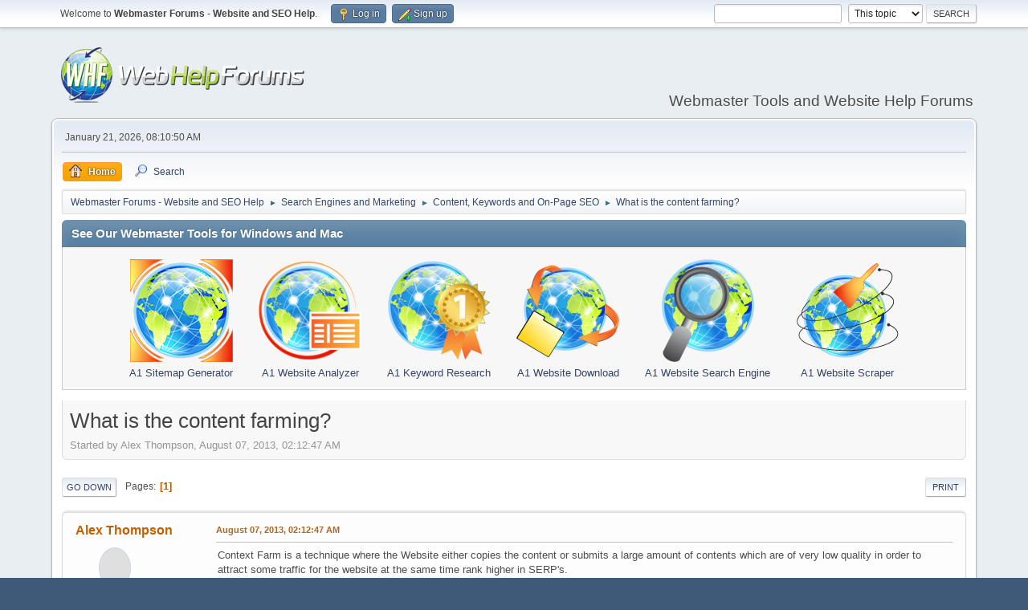

--- FILE ---
content_type: text/html; charset=UTF-8
request_url: https://webhelpforums.net/keywords-and-on-page-seo/what-is-the-content-farming/msg119622/
body_size: 9290
content:
<!DOCTYPE html>
<html lang="en-US">
<head>
	<meta charset="UTF-8">
	<link rel="stylesheet" href="https://webhelpforums.net/Themes/default/css/minified_76464e97f67acc9143e4ba7c6996919e.css?smf216_1758275468">
	<style>
	.signature img { max-width: 440px; max-height: 220px; }
	
	</style>
	<script>
		var smf_theme_url = "https://webhelpforums.net/Themes/default";
		var smf_default_theme_url = "https://webhelpforums.net/Themes/default";
		var smf_images_url = "https://webhelpforums.net/Themes/default/images";
		var smf_smileys_url = "https://webhelpforums.net/Smileys";
		var smf_smiley_sets = "default,aaron,akyhne,fugue,alienine";
		var smf_smiley_sets_default = "default";
		var smf_avatars_url = "https://webhelpforums.net/avatars";
		var smf_scripturl = "https://webhelpforums.net/index.php?PHPSESSID=2a1024ba787ba1815636c119e42b2582&amp;";
		var smf_iso_case_folding = false;
		var smf_charset = "UTF-8";
		var smf_session_id = "3bb46fdea59be95da65e46cf912a880e";
		var smf_session_var = "fde7ce0240ef";
		var smf_member_id = 0;
		var ajax_notification_text = 'Loading...';
		var help_popup_heading_text = 'A little lost? Let me explain:';
		var banned_text = 'Sorry Guest, you are banned from using this forum!';
		var smf_txt_expand = 'Expand';
		var smf_txt_shrink = 'Shrink';
		var smf_collapseAlt = 'Hide';
		var smf_expandAlt = 'Show';
		var smf_quote_expand = false;
		var allow_xhjr_credentials = false;
	</script>
	<script src="https://webhelpforums.net/Themes/default/scripts/jquery-3.6.3.min.js"></script>
	<script src="https://webhelpforums.net/Themes/default/scripts/jquery.sceditor.bbcode.min.js?smf216_1758275468"></script>
	<script src="https://webhelpforums.net/Themes/default/scripts/minified_562c9392bed4165f656276e6ae00e73e.js?smf216_1758275468"></script>
	<script src="https://webhelpforums.net/Themes/default/scripts/minified_71c10dc4108d84d36c64fef5cad75593.js?smf216_1758275468" defer></script>
	<script>
		var smf_smileys_url = 'https://webhelpforums.net/Smileys/default';
		var bbc_quote_from = 'Quote from';
		var bbc_quote = 'Quote';
		var bbc_search_on = 'on';
	var smf_you_sure ='Are you sure you want to do this?';
	</script><meta name="viewport" content="width=device-width, initial-scale=1">
<meta name="description" content="What is the content farming? " />
 <meta name="keywords" content="web,website,webmaster,help,forum,design,tools,search,engine,optimization,seo" />
<title>What is the content farming? </title>
<meta name="robots" content="noindex,nofollow" />
<link rel="canonical" href="https://webhelpforums.net/keywords-and-on-page-seo/what-is-the-content-farming/" />

	<link rel="help" href="https://webhelpforums.net/help/?PHPSESSID=2a1024ba787ba1815636c119e42b2582">
	<link rel="contents" href="https://webhelpforums.net/index.php?PHPSESSID=2a1024ba787ba1815636c119e42b2582">
	<link rel="search" href="https://webhelpforums.net/search/?PHPSESSID=2a1024ba787ba1815636c119e42b2582">
	<link rel="alternate" type="application/rss+xml" title="Webmaster Forums - Website and SEO Help - RSS" href="https://webhelpforums.net/keywords-and-on-page-seo/?action=.xml;type=rss2;PHPSESSID=2a1024ba787ba1815636c119e42b2582">
	<link rel="alternate" type="application/atom+xml" title="Webmaster Forums - Website and SEO Help - Atom" href="https://webhelpforums.net/keywords-and-on-page-seo/?action=.xml;type=atom;PHPSESSID=2a1024ba787ba1815636c119e42b2582">
	<link rel="index" href="https://webhelpforums.net/keywords-and-on-page-seo/?PHPSESSID=2a1024ba787ba1815636c119e42b2582"><style>.vv_special { display:none; }</style>
</head>
<body id="chrome" class="action_messageindex board_53">
<div id="footerfix">
	<div id="top_section">
		<div class="inner_wrap">
			<ul class="floatleft" id="top_info">
				<li class="welcome">
					Welcome to <strong>Webmaster Forums - Website and SEO Help</strong>.
				</li>
				<li class="button_login">
					<a href="https://webhelpforums.net/index.php?action=login;PHPSESSID=2a1024ba787ba1815636c119e42b2582" class="open" onclick="return reqOverlayDiv(this.href, 'Log in', 'login');">
						<span class="main_icons login"></span>
						<span class="textmenu">Log in</span>
					</a>
				</li>
				<li class="button_signup">
					<a href="https://webhelpforums.net/signup/?PHPSESSID=2a1024ba787ba1815636c119e42b2582" class="open">
						<span class="main_icons regcenter"></span>
						<span class="textmenu">Sign up</span>
					</a>
				</li>
			</ul>
			<form id="search_form" class="floatright" action="https://webhelpforums.net/search2/?PHPSESSID=2a1024ba787ba1815636c119e42b2582" method="post" accept-charset="UTF-8">
				<input type="search" name="search" value="">&nbsp;
				<select name="search_selection">
					<option value="all">Entire forum </option>
					<option value="topic" selected>This topic</option>
					<option value="board">This board</option>
				</select>
				<input type="hidden" name="sd_topic" value="4472">
				<input type="submit" name="search2" value="Search" class="button">
				<input type="hidden" name="advanced" value="0">
			</form>
		</div><!-- .inner_wrap -->
	</div><!-- #top_section -->
	<div id="header">
		<h1 class="forumtitle">
			<a id="top" href="https://webhelpforums.net/index.php?PHPSESSID=2a1024ba787ba1815636c119e42b2582"><img src="/whf-web-help-forums.png" alt="Webmaster Forums - Website and SEO Help"></a>
		</h1>
		<div id="siteslogan">Webmaster Tools and Website Help Forums</div>
	</div>
	<div id="wrapper">
		<div id="upper_section">
			<div id="inner_section">
				<div id="inner_wrap" class="hide_720">
					<div class="user">
						<time datetime="2026-01-21T13:10:50Z">January 21, 2026, 08:10:50 AM</time>
					</div>
				</div>
				<a class="mobile_user_menu">
					<span class="menu_icon"></span>
					<span class="text_menu">Main Menu</span>
				</a>
				<div id="main_menu">
					<div id="mobile_user_menu" class="popup_container">
						<div class="popup_window description">
							<div class="popup_heading">Main Menu
								<a href="javascript:void(0)" class="main_icons hide_popup"></a>
							</div>
							
					<ul class="dropmenu menu_nav">
						<li class="button_home">
							<a class="active" href="https://webhelpforums.net/index.php?PHPSESSID=2a1024ba787ba1815636c119e42b2582">
								<span class="main_icons home"></span><span class="textmenu">Home</span>
							</a>
						</li>
						<li class="button_search">
							<a href="https://webhelpforums.net/search/?PHPSESSID=2a1024ba787ba1815636c119e42b2582">
								<span class="main_icons search"></span><span class="textmenu">Search</span>
							</a>
						</li>
					</ul><!-- .menu_nav -->
						</div>
					</div>
				</div>
				<div class="navigate_section">
					<ul>
						<li>
							<a href="https://webhelpforums.net/index.php?PHPSESSID=2a1024ba787ba1815636c119e42b2582"><span>Webmaster Forums - Website and SEO Help</span></a>
						</li>
						<li>
							<span class="dividers"> &#9658; </span>
							<a href="https://webhelpforums.net/index.php?PHPSESSID=2a1024ba787ba1815636c119e42b2582#c4"><span>Search Engines and Marketing</span></a>
						</li>
						<li>
							<span class="dividers"> &#9658; </span>
							<a href="https://webhelpforums.net/keywords-and-on-page-seo/?PHPSESSID=2a1024ba787ba1815636c119e42b2582"><span>Content, Keywords and On-Page SEO</span></a>
						</li>
						<li class="last">
							<span class="dividers"> &#9658; </span>
							<a href="https://webhelpforums.net/keywords-and-on-page-seo/what-is-the-content-farming/?PHPSESSID=2a1024ba787ba1815636c119e42b2582"><span>What is the content farming? </span></a>
						</li>
					</ul>
				</div><!-- .navigate_section -->
			</div><!-- #inner_section -->
	
		</div><!-- #upper_section -->
        
		<div id="content_section">
			<div id="main_content_section">
        
<div class="cat_bar"><h3 class="catbg">See Our Webmaster Tools for Windows and Mac</h3></div>

<div style="
  margin: 0;
  padding: 5px;
  margin-bottom: 20px;
  color: #000;
  background-color: #f8f7f7;
  border: 1px solid #CCC;
  border-top: none;
  text-align: center;
">

<div style="vertical-align: top; display: inline-block; text-align: center; margin-top: 6px; margin-bottom: 6px;"><a href="http://www.microsystools.com/products/sitemap-generator/"><img src="/otherimages/sitemap-generator-icon-128.png" style="vertical-align: middle; margin-top: 4px; margin-bottom: 4px" alt="HTML, image, video and hreflang XML sitemap generator"><span style="display: block;">A1 Sitemap Generator</span></a></div>
&nbsp;&nbsp;&nbsp;&nbsp;&nbsp;&nbsp;
<div style="vertical-align: top; display: inline-block; text-align: center; margin-top: 6px; margin-bottom: 6px;"><a href="http://www.microsystools.com/products/website-analyzer/"><img src="/otherimages/website-analyzer-icon-128.png" style="vertical-align: middle; margin-top: 4px; margin-bottom: 4px" alt="website analysis spider tool for technical SEO"><span style="display: block;">A1 Website Analyzer</span></a></div>
&nbsp;&nbsp;&nbsp;&nbsp;&nbsp;&nbsp;
<div style="vertical-align: top; display: inline-block; text-align: center; margin-top: 6px; margin-bottom: 6px;"><a href="http://www.microsystools.com/products/keyword-research/"><img src="/otherimages/keyword-research-icon-128.png" style="vertical-align: middle; margin-top: 4px; margin-bottom: 4px" alt="SEO tools for managing keywords and keyword lists"><span style="display: block;">A1 Keyword Research</span></a></div>
&nbsp;&nbsp;&nbsp;&nbsp;&nbsp;&nbsp;
<div style="vertical-align: top; display: inline-block; text-align: center; margin-top: 6px; margin-bottom: 6px;"><a href="http://www.microsystools.com/products/website-download/"><img src="/otherimages/website-download-icon-128.png" style="vertical-align: middle; margin-top: 4px; margin-bottom: 4px" alt="complete website copier tool"><span style="display: block;" >A1 Website Download</span></a></div>
&nbsp;&nbsp;&nbsp;&nbsp;&nbsp;&nbsp;
<div style="vertical-align: top; display: inline-block; text-align: center; margin-top: 6px; margin-bottom: 6px;"><a href="http://www.microsystools.com/products/website-search-engine/"><img src="/otherimages/website-search-engine-icon-128.png" style="vertical-align: middle; margin-top: 4px; margin-bottom: 4px" alt="create custom website search engines"><span style="display: block;">A1 Website Search Engine</span></a></div>
&nbsp;&nbsp;&nbsp;&nbsp;&nbsp;&nbsp;
<div style="vertical-align: top; display: inline-block; text-align: center; margin-top: 6px; margin-bottom: 6px;"><a href="http://www.microsystools.com/products/website-scraper/"><img src="/otherimages/website-scraper-icon-128.png" style="vertical-align: middle; margin-top: 4px; margin-bottom: 4px" alt="scrape data into CSV, SQL and databases"><span style="display: block;">A1 Website Scraper</span></a></div>

</div>

		<div id="display_head" class="information">
			<h2 class="display_title">
				<span id="top_subject">What is the content farming? </span>
			</h2>
			<p>Started by Alex Thompson, August 07, 2013, 02:12:47 AM</p>
			<span class="nextlinks floatright"></span>
		</div><!-- #display_head -->
		
		<div class="pagesection top">
			
		<div class="buttonlist floatright">
			
				<a class="button button_strip_print" href="https://webhelpforums.net/keywords-and-on-page-seo/what-is-the-content-farming/?action=printpage;PHPSESSID=2a1024ba787ba1815636c119e42b2582"  rel="nofollow">Print</a>
		</div>
			 
			<div class="pagelinks floatleft">
				<a href="#bot" class="button">Go Down</a>
				<span class="pages">Pages</span><span class="current_page">1</span> 
			</div>
		<div class="mobile_buttons floatright">
			<a class="button mobile_act">User actions</a>
			
		</div>
		</div>
		<div id="forumposts">
			<form action="https://webhelpforums.net/keywords-and-on-page-seo/what-is-the-content-farming/?action=quickmod2;PHPSESSID=2a1024ba787ba1815636c119e42b2582" method="post" accept-charset="UTF-8" name="quickModForm" id="quickModForm" onsubmit="return oQuickModify.bInEditMode ? oQuickModify.modifySave('3bb46fdea59be95da65e46cf912a880e', 'fde7ce0240ef') : false">
				<div class="windowbg" id="msg23222">
					
					<div class="post_wrapper">
						<div class="poster">
							<h4>
								<a href="https://webhelpforums.net/profile/?u=30986;PHPSESSID=2a1024ba787ba1815636c119e42b2582" title="View the profile of Alex Thompson">Alex Thompson</a>
							</h4>
							<ul class="user_info">
								<li class="avatar">
									<a href="https://webhelpforums.net/profile/?u=30986;PHPSESSID=2a1024ba787ba1815636c119e42b2582"><img class="avatar" src="https://webhelpforums.net/avatars/default.png" alt=""></a>
								</li>
								<li class="icons"><img src="https://webhelpforums.net/Themes/default/images/membericons/icon.png" alt="*"><img src="https://webhelpforums.net/Themes/default/images/membericons/icon.png" alt="*"><img src="https://webhelpforums.net/Themes/default/images/membericons/icon.png" alt="*"><img src="https://webhelpforums.net/Themes/default/images/membericons/icon.png" alt="*"><img src="https://webhelpforums.net/Themes/default/images/membericons/icon.png" alt="*"></li>
								<li class="postgroup">Hero Member</li>
								<li class="postcount">Posts: 740</li>
								<li class="profile">
									<ol class="profile_icons">
										<li><a href="http://www.incion.com" title="Professional Web Design and Web Development" target="_blank" rel="noopener"><span class="main_icons www centericon" title="Professional Web Design and Web Development"></span></a></li>
									</ol>
								</li><!-- .profile -->
								<li class="poster_ip">Logged</li>
							</ul>
						</div><!-- .poster -->
						<div class="postarea">
							<div class="keyinfo">
								<div id="subject_23222" class="subject_title subject_hidden">
									<a href="https://webhelpforums.net/index.php?msg=23222;PHPSESSID=2a1024ba787ba1815636c119e42b2582" rel="nofollow">What is the content farming? </a>
								</div>
								
								<div class="postinfo">
									<span class="messageicon"  style="position: absolute; z-index: -1;">
										<img src="https://webhelpforums.net/Themes/default/images/post/xx.png" alt="">
									</span>
									<a href="https://webhelpforums.net/index.php?msg=23222;PHPSESSID=2a1024ba787ba1815636c119e42b2582" rel="nofollow" title="What is the content farming? " class="smalltext">August 07, 2013, 02:12:47 AM</a>
									<span class="spacer"></span>
									<span class="smalltext modified floatright" id="modified_23222">
									</span>
								</div>
								<div id="msg_23222_quick_mod"></div>
							</div><!-- .keyinfo -->
							<div class="post">
								<div class="inner" data-msgid="23222" id="msg_23222">
									Context Farm is a technique where the Website either copies the content or submits a large amount of contents which are of very low quality in order to attract some traffic for the website at the same time rank higher in SERP&#039;s. <br /><br />
								</div>
							</div><!-- .post -->
							<div class="under_message">
							</div><!-- .under_message -->
						</div><!-- .postarea -->
						<div class="moderatorbar">
							<div class="signature" id="msg_23222_signature">
								<a href="http://www.incion.com" class="bbc_link" target="_blank" rel="noopener">orange county website design</a> | <a href="http://www.incion.com" class="bbc_link" target="_blank" rel="noopener">web designing company</a>
							</div>
						</div><!-- .moderatorbar -->
					</div><!-- .post_wrapper -->
				</div><!-- $message[css_class] -->
				<hr class="post_separator">
				<div class="windowbg" id="msg108019">
					
					
					<div class="post_wrapper">
						<div class="poster">
							<h4>
								<a href="https://webhelpforums.net/profile/?u=53445;PHPSESSID=2a1024ba787ba1815636c119e42b2582" title="View the profile of sinelogixtech">sinelogixtech</a>
							</h4>
							<ul class="user_info">
								<li class="avatar">
									<a href="https://webhelpforums.net/profile/?u=53445;PHPSESSID=2a1024ba787ba1815636c119e42b2582"><img class="avatar" src="https://webhelpforums.net/avatars/default.png" alt=""></a>
								</li>
								<li class="icons"><img src="https://webhelpforums.net/Themes/default/images/membericons/icon.png" alt="*"><img src="https://webhelpforums.net/Themes/default/images/membericons/icon.png" alt="*"><img src="https://webhelpforums.net/Themes/default/images/membericons/icon.png" alt="*"><img src="https://webhelpforums.net/Themes/default/images/membericons/icon.png" alt="*"><img src="https://webhelpforums.net/Themes/default/images/membericons/icon.png" alt="*"></li>
								<li class="postgroup">Hero Member</li>
								<li class="postcount">Posts: 1,808</li>
								<li class="profile">
									<ol class="profile_icons">
										<li><a href="http://www.sinelogix.com/" title="" target="_blank" rel="noopener"><span class="main_icons www centericon" title=""></span></a></li>
									</ol>
								</li><!-- .profile -->
								<li class="poster_ip">Logged</li>
							</ul>
						</div><!-- .poster -->
						<div class="postarea">
							<div class="keyinfo">
								<div id="subject_108019" class="subject_title subject_hidden">
									<a href="https://webhelpforums.net/index.php?msg=108019;PHPSESSID=2a1024ba787ba1815636c119e42b2582" rel="nofollow">Re: What is the content farming? </a>
								</div>
								<span class="page_number floatright">#1</span>
								<div class="postinfo">
									<span class="messageicon"  style="position: absolute; z-index: -1;">
										<img src="https://webhelpforums.net/Themes/default/images/post/xx.png" alt="">
									</span>
									<a href="https://webhelpforums.net/index.php?msg=108019;PHPSESSID=2a1024ba787ba1815636c119e42b2582" rel="nofollow" title="Reply #1 - Re: What is the content farming? " class="smalltext">September 23, 2020, 02:19:22 AM</a>
									<span class="spacer"></span>
									<span class="smalltext modified floatright" id="modified_108019">
									</span>
								</div>
								<div id="msg_108019_quick_mod"></div>
							</div><!-- .keyinfo -->
							<div class="post">
								<div class="inner" data-msgid="108019" id="msg_108019">
									Hi Friend,<br />In the context of the internet, a content farm is a company that employs large numbers of freelance writers to generate large amounts of textual content which is specifically designed to satisfy algorithms for maximal retrieval by automated search engines which is known as SEO.
								</div>
							</div><!-- .post -->
							<div class="under_message">
							</div><!-- .under_message -->
						</div><!-- .postarea -->
						<div class="moderatorbar">
							<div class="signature" id="msg_108019_signature">
								<a href="http://www.sinelogix.com/" class="bbc_link" target="_blank" rel="noopener">&nbsp;Website developer india </a> | <a href="https://www.sinelogix.com/services/ecommerce-website-development.html" class="bbc_link" target="_blank" rel="noopener"> Ecommerce service provider in bangalore</a>
							</div>
						</div><!-- .moderatorbar -->
					</div><!-- .post_wrapper -->
				</div><!-- $message[css_class] -->
				<hr class="post_separator">
				<div class="windowbg" id="msg108463">
					
					
					<div class="post_wrapper">
						<div class="poster">
							<h4>
								<a href="https://webhelpforums.net/profile/?u=58831;PHPSESSID=2a1024ba787ba1815636c119e42b2582" title="View the profile of vincentastle">vincentastle</a>
							</h4>
							<ul class="user_info">
								<li class="title">Cartloot</li>
								<li class="avatar">
									<a href="https://webhelpforums.net/profile/?u=58831;PHPSESSID=2a1024ba787ba1815636c119e42b2582"><img class="avatar" src="https://webhelpforums.net/avatars/default.png" alt=""></a>
								</li>
								<li class="icons"><img src="https://webhelpforums.net/Themes/default/images/membericons/icon.png" alt="*"></li>
								<li class="postgroup">Newbie</li>
								<li class="postcount">Posts: 11</li>
								<li class="profile">
									<ol class="profile_icons">
										<li><a href="https://cartloot.com" title="Cartloot" target="_blank" rel="noopener"><span class="main_icons www centericon" title="Cartloot"></span></a></li>
									</ol>
								</li><!-- .profile -->
								<li class="poster_ip">Logged</li>
							</ul>
						</div><!-- .poster -->
						<div class="postarea">
							<div class="keyinfo">
								<div id="subject_108463" class="subject_title subject_hidden">
									<a href="https://webhelpforums.net/index.php?msg=108463;PHPSESSID=2a1024ba787ba1815636c119e42b2582" rel="nofollow">Re: What is the content farming? </a>
								</div>
								<span class="page_number floatright">#2</span>
								<div class="postinfo">
									<span class="messageicon"  style="position: absolute; z-index: -1;">
										<img src="https://webhelpforums.net/Themes/default/images/post/xx.png" alt="">
									</span>
									<a href="https://webhelpforums.net/index.php?msg=108463;PHPSESSID=2a1024ba787ba1815636c119e42b2582" rel="nofollow" title="Reply #2 - Re: What is the content farming? " class="smalltext">October 27, 2020, 01:18:52 AM</a>
									<span class="spacer"></span>
									<span class="smalltext modified floatright" id="modified_108463">
									</span>
								</div>
								<div id="msg_108463_quick_mod"></div>
							</div><!-- .keyinfo -->
							<div class="post">
								<div class="inner" data-msgid="108463" id="msg_108463">
									Also called a content mill, a content farm is a website that pushes out hundreds, if not thousands, of articles and stories each day.
								</div>
							</div><!-- .post -->
							<div class="under_message">
							</div><!-- .under_message -->
						</div><!-- .postarea -->
						<div class="moderatorbar">
							<div class="signature" id="msg_108463_signature">
								<a href="https://www.cartloot.com/diwali" class="bbc_link" target="_blank" rel="noopener">Indian Spices for Diwali</a>
							</div>
						</div><!-- .moderatorbar -->
					</div><!-- .post_wrapper -->
				</div><!-- $message[css_class] -->
				<hr class="post_separator">
				<div class="windowbg" id="msg108518">
					
					
					<div class="post_wrapper">
						<div class="poster">
							<h4>
								<a href="https://webhelpforums.net/profile/?u=59006;PHPSESSID=2a1024ba787ba1815636c119e42b2582" title="View the profile of brisbanecashcar">brisbanecashcar</a>
							</h4>
							<ul class="user_info">
								<li class="avatar">
									<a href="https://webhelpforums.net/profile/?u=59006;PHPSESSID=2a1024ba787ba1815636c119e42b2582"><img class="avatar" src="https://webhelpforums.net/avatars/default.png" alt=""></a>
								</li>
								<li class="icons"><img src="https://webhelpforums.net/Themes/default/images/membericons/icon.png" alt="*"></li>
								<li class="postgroup">Newbie</li>
								<li class="postcount">Posts: 24</li>
								<li class="profile">
									<ol class="profile_icons">
										<li><a href="https://www.brisbanecashforcar.com.au/" title="Brisbane Cash 4 Car" target="_blank" rel="noopener"><span class="main_icons www centericon" title="Brisbane Cash 4 Car"></span></a></li>
									</ol>
								</li><!-- .profile -->
								<li class="poster_ip">Logged</li>
							</ul>
						</div><!-- .poster -->
						<div class="postarea">
							<div class="keyinfo">
								<div id="subject_108518" class="subject_title subject_hidden">
									<a href="https://webhelpforums.net/index.php?msg=108518;PHPSESSID=2a1024ba787ba1815636c119e42b2582" rel="nofollow">Re: What is the content farming? </a>
								</div>
								<span class="page_number floatright">#3</span>
								<div class="postinfo">
									<span class="messageicon"  style="position: absolute; z-index: -1;">
										<img src="https://webhelpforums.net/Themes/default/images/post/xx.png" alt="">
									</span>
									<a href="https://webhelpforums.net/index.php?msg=108518;PHPSESSID=2a1024ba787ba1815636c119e42b2582" rel="nofollow" title="Reply #3 - Re: What is the content farming? " class="smalltext">October 29, 2020, 08:45:46 AM</a>
									<span class="spacer"></span>
									<span class="smalltext modified floatright" id="modified_108518">
									</span>
								</div>
								<div id="msg_108518_quick_mod"></div>
							</div><!-- .keyinfo -->
							<div class="post">
								<div class="inner" data-msgid="108518" id="msg_108518">
									he term content farming designates a business model on the Internet, whereby content is produced in very high quantity and monetized through online.
								</div>
							</div><!-- .post -->
							<div class="under_message">
							</div><!-- .under_message -->
						</div><!-- .postarea -->
						<div class="moderatorbar">
						</div><!-- .moderatorbar -->
					</div><!-- .post_wrapper -->
				</div><!-- $message[css_class] -->
				<hr class="post_separator">
				<div class="windowbg" id="msg112468">
					
					
					<div class="post_wrapper">
						<div class="poster">
							<h4>
								<a href="https://webhelpforums.net/profile/?u=58192;PHPSESSID=2a1024ba787ba1815636c119e42b2582" title="View the profile of makoo">makoo</a>
							</h4>
							<ul class="user_info">
								<li class="avatar">
									<a href="https://webhelpforums.net/profile/?u=58192;PHPSESSID=2a1024ba787ba1815636c119e42b2582"><img class="avatar" src="https://webhelpforums.net/avatars/default.png" alt=""></a>
								</li>
								<li class="icons"><img src="https://webhelpforums.net/Themes/default/images/membericons/icon.png" alt="*"><img src="https://webhelpforums.net/Themes/default/images/membericons/icon.png" alt="*"><img src="https://webhelpforums.net/Themes/default/images/membericons/icon.png" alt="*"></li>
								<li class="postgroup">Full Member</li>
								<li class="postcount">Posts: 221</li>
								<li class="profile">
									<ol class="profile_icons">
										<li><a href="https://www.makoo.com/en/property-for-sale-in-spain" title="Property for sale in Spain" target="_blank" rel="noopener"><span class="main_icons www centericon" title="Property for sale in Spain"></span></a></li>
									</ol>
								</li><!-- .profile -->
								<li class="poster_ip">Logged</li>
							</ul>
						</div><!-- .poster -->
						<div class="postarea">
							<div class="keyinfo">
								<div id="subject_112468" class="subject_title subject_hidden">
									<a href="https://webhelpforums.net/index.php?msg=112468;PHPSESSID=2a1024ba787ba1815636c119e42b2582" rel="nofollow">Re: What is the content farming? </a>
								</div>
								<span class="page_number floatright">#4</span>
								<div class="postinfo">
									<span class="messageicon"  style="position: absolute; z-index: -1;">
										<img src="https://webhelpforums.net/Themes/default/images/post/xx.png" alt="">
									</span>
									<a href="https://webhelpforums.net/index.php?msg=112468;PHPSESSID=2a1024ba787ba1815636c119e42b2582" rel="nofollow" title="Reply #4 - Re: What is the content farming? " class="smalltext">August 13, 2021, 12:22:33 AM</a>
									<span class="spacer"></span>
									<span class="smalltext modified floatright" id="modified_112468">
									</span>
								</div>
								<div id="msg_112468_quick_mod"></div>
							</div><!-- .keyinfo -->
							<div class="post">
								<div class="inner" data-msgid="112468" id="msg_112468">
									A content farm is a business that hires a large number of freelance writers to create enormous amounts of textual online material that is specially tailored to satisfy algorithms for maximum retrieval by automated search engines, often known as SEO.<br />Property for sale in Spain | Villas for sale in Spain | Houses for sale in Spain
								</div>
							</div><!-- .post -->
							<div class="under_message">
							</div><!-- .under_message -->
						</div><!-- .postarea -->
						<div class="moderatorbar">
							<div class="signature" id="msg_112468_signature">
								<a href="https://www.makoo.com/en/property-for-sale-in-spain" class="bbc_link" target="_blank" rel="noopener">Property for sale in Spain</a> | <a href="https://www.makoo.com/en/property-for-sale-in-spain" class="bbc_link" target="_blank" rel="noopener">Property in Spain</a>
							</div>
						</div><!-- .moderatorbar -->
					</div><!-- .post_wrapper -->
				</div><!-- $message[css_class] -->
				<hr class="post_separator">
				<div class="windowbg" id="msg112498">
					
					
					<div class="post_wrapper">
						<div class="poster">
							<h4>
								<a href="https://webhelpforums.net/profile/?u=59454;PHPSESSID=2a1024ba787ba1815636c119e42b2582" title="View the profile of avanti">avanti</a>
							</h4>
							<ul class="user_info">
								<li class="avatar">
									<a href="https://webhelpforums.net/profile/?u=59454;PHPSESSID=2a1024ba787ba1815636c119e42b2582"><img class="avatar" src="https://webhelpforums.net/avatars/default.png" alt=""></a>
								</li>
								<li class="icons"><img src="https://webhelpforums.net/Themes/default/images/membericons/icon.png" alt="*"><img src="https://webhelpforums.net/Themes/default/images/membericons/icon.png" alt="*"><img src="https://webhelpforums.net/Themes/default/images/membericons/icon.png" alt="*"></li>
								<li class="postgroup">Full Member</li>
								<li class="postcount">Posts: 155</li>
								<li class="profile">
									<ol class="profile_icons">
										<li><a href="http://www.starwaypacker.com" title="" target="_blank" rel="noopener"><span class="main_icons www centericon" title=""></span></a></li>
									</ol>
								</li><!-- .profile -->
								<li class="poster_ip">Logged</li>
							</ul>
						</div><!-- .poster -->
						<div class="postarea">
							<div class="keyinfo">
								<div id="subject_112498" class="subject_title subject_hidden">
									<a href="https://webhelpforums.net/index.php?msg=112498;PHPSESSID=2a1024ba787ba1815636c119e42b2582" rel="nofollow">Re: What is the content farming? </a>
								</div>
								<span class="page_number floatright">#5</span>
								<div class="postinfo">
									<span class="messageicon"  style="position: absolute; z-index: -1;">
										<img src="https://webhelpforums.net/Themes/default/images/post/xx.png" alt="">
									</span>
									<a href="https://webhelpforums.net/index.php?msg=112498;PHPSESSID=2a1024ba787ba1815636c119e42b2582" rel="nofollow" title="Reply #5 - Re: What is the content farming? " class="smalltext">August 16, 2021, 05:24:34 AM</a>
									<span class="spacer"></span>
									<span class="smalltext modified floatright" id="modified_112498">
									</span>
								</div>
								<div id="msg_112498_quick_mod"></div>
							</div><!-- .keyinfo -->
							<div class="post">
								<div class="inner" data-msgid="112498" id="msg_112498">
									A content farm (or content mill) is a website that provides limited pay to large numbers of writers to generate a wide range of (user-generated) content which is often specifically designed to maximize page views in order to generate advertising revenue.
								</div>
							</div><!-- .post -->
							<div class="under_message">
							</div><!-- .under_message -->
						</div><!-- .postarea -->
						<div class="moderatorbar">
							<div class="signature" id="msg_112498_signature">
								<a href="http://www.starwaypacker.com/packers-and-movers-in-bhiwani/" class="bbc_link" target="_blank" rel="noopener">Packers and movers in bhiwani</a> <br />|<a href="http://www.starwaypacker.com/packers-and-movers-in-sirsa/" class="bbc_link" target="_blank" rel="noopener">Packers and Movers in Sirsa</a>
							</div>
						</div><!-- .moderatorbar -->
					</div><!-- .post_wrapper -->
				</div><!-- $message[css_class] -->
				<hr class="post_separator">
				<div class="windowbg" id="msg112520">
					
					
					<div class="post_wrapper">
						<div class="poster">
							<h4>
								<a href="https://webhelpforums.net/profile/?u=59982;PHPSESSID=2a1024ba787ba1815636c119e42b2582" title="View the profile of Melissahill">Melissahill</a>
							</h4>
							<ul class="user_info">
								<li class="title">Business News | Sports News</li>
								<li class="avatar">
									<a href="https://webhelpforums.net/profile/?u=59982;PHPSESSID=2a1024ba787ba1815636c119e42b2582"><img class="avatar" src="https://theathenianholdinggroup.com/wp-content/uploads/2021/03/Logo-svg-transparent-2.svg" alt=""></a>
								</li>
								<li class="icons"><img src="https://webhelpforums.net/Themes/default/images/membericons/icon.png" alt="*"><img src="https://webhelpforums.net/Themes/default/images/membericons/icon.png" alt="*"></li>
								<li class="postgroup">Jr. Member</li>
								<li class="postcount">Posts: 67</li>
								<li class="profile">
									<ol class="profile_icons">
										<li><a href="https://theathenianholdinggroup.com/" title="The Athenian Holding Group" target="_blank" rel="noopener"><span class="main_icons www centericon" title="The Athenian Holding Group"></span></a></li>
									</ol>
								</li><!-- .profile -->
								<li class="poster_ip">Logged</li>
							</ul>
						</div><!-- .poster -->
						<div class="postarea">
							<div class="keyinfo">
								<div id="subject_112520" class="subject_title subject_hidden">
									<a href="https://webhelpforums.net/index.php?msg=112520;PHPSESSID=2a1024ba787ba1815636c119e42b2582" rel="nofollow">What is the content farming? </a>
								</div>
								<span class="page_number floatright">#6</span>
								<div class="postinfo">
									<span class="messageicon"  style="position: absolute; z-index: -1;">
										<img src="https://webhelpforums.net/Themes/default/images/post/xx.png" alt="">
									</span>
									<a href="https://webhelpforums.net/index.php?msg=112520;PHPSESSID=2a1024ba787ba1815636c119e42b2582" rel="nofollow" title="Reply #6 - What is the content farming? " class="smalltext">August 17, 2021, 12:42:29 AM</a>
									<span class="spacer"></span>
									<span class="smalltext modified floatright" id="modified_112520">
									</span>
								</div>
								<div id="msg_112520_quick_mod"></div>
							</div><!-- .keyinfo -->
							<div class="post">
								<div class="inner" data-msgid="112520" id="msg_112520">
									A content farm (or content mill) is a website that provides limited pay to large numbers of writers to generate a wide range of (user-generated) content which is often specifically designed to maximize page views in order to generate advertising revenue.
								</div>
							</div><!-- .post -->
							<div class="under_message">
							</div><!-- .under_message -->
						</div><!-- .postarea -->
						<div class="moderatorbar">
							<div class="signature" id="msg_112520_signature">
								<a href="https://theathenianholdinggroup.com/" class="bbc_link" target="_blank" rel="noopener">#business_news</a> |<a href="https://theathenianholdinggroup.com/category/blog/" class="bbc_link" target="_blank" rel="noopener"> #new_york_magazine </a>
							</div>
						</div><!-- .moderatorbar -->
					</div><!-- .post_wrapper -->
				</div><!-- $message[css_class] -->
				<hr class="post_separator">
				<div class="windowbg" id="msg113739">
					
					
					<div class="post_wrapper">
						<div class="poster">
							<h4>
								<a href="https://webhelpforums.net/profile/?u=60304;PHPSESSID=2a1024ba787ba1815636c119e42b2582" title="View the profile of Citywebpuneind">Citywebpuneind</a>
							</h4>
							<ul class="user_info">
								<li class="title">web development pune</li>
								<li class="avatar">
									<a href="https://webhelpforums.net/profile/?u=60304;PHPSESSID=2a1024ba787ba1815636c119e42b2582"><img class="avatar" src="https://webhelpforums.net/avatars/default.png" alt=""></a>
								</li>
								<li class="icons"><img src="https://webhelpforums.net/Themes/default/images/membericons/icon.png" alt="*"><img src="https://webhelpforums.net/Themes/default/images/membericons/icon.png" alt="*"><img src="https://webhelpforums.net/Themes/default/images/membericons/icon.png" alt="*"></li>
								<li class="postgroup">Full Member</li>
								<li class="postcount">Posts: 156</li>
								<li class="blurb">Cityweb Web Development Company Pune</li>
								<li class="profile">
									<ol class="profile_icons">
										<li><a href="https://www.cityweb.in/web-development-company-pune.html" title="Best Web development Company in Pune" target="_blank" rel="noopener"><span class="main_icons www centericon" title="Best Web development Company in Pune"></span></a></li>
									</ol>
								</li><!-- .profile -->
								<li class="poster_ip">Logged</li>
							</ul>
						</div><!-- .poster -->
						<div class="postarea">
							<div class="keyinfo">
								<div id="subject_113739" class="subject_title subject_hidden">
									<a href="https://webhelpforums.net/index.php?msg=113739;PHPSESSID=2a1024ba787ba1815636c119e42b2582" rel="nofollow">Re: What is the content farming? </a>
								</div>
								<span class="page_number floatright">#7</span>
								<div class="postinfo">
									<span class="messageicon"  style="position: absolute; z-index: -1;">
										<img src="https://webhelpforums.net/Themes/default/images/post/xx.png" alt="">
									</span>
									<a href="https://webhelpforums.net/index.php?msg=113739;PHPSESSID=2a1024ba787ba1815636c119e42b2582" rel="nofollow" title="Reply #7 - Re: What is the content farming? " class="smalltext">November 24, 2021, 05:46:34 AM</a>
									<span class="spacer"></span>
									<span class="smalltext modified floatright" id="modified_113739">
									</span>
								</div>
								<div id="msg_113739_quick_mod"></div>
							</div><!-- .keyinfo -->
							<div class="post">
								<div class="inner" data-msgid="113739" id="msg_113739">
									A content farm is a organisation that employs massive numbers of freelance writers to generate a huge amount of textual web content that is especially designed to fulfil algorithms for maximal retrieval with the aid of computerized engines like google which is called search engine optimization
								</div>
							</div><!-- .post -->
							<div class="under_message">
							</div><!-- .under_message -->
						</div><!-- .postarea -->
						<div class="moderatorbar">
							<div class="signature" id="msg_113739_signature">
								<a href="https://www.cityweb.in/search-engine-optimization-company-pune.html" class="bbc_link" target="_blank" rel="noopener">SEO Company Pune</a>
							</div>
						</div><!-- .moderatorbar -->
					</div><!-- .post_wrapper -->
				</div><!-- $message[css_class] -->
				<hr class="post_separator">
				<div class="windowbg" id="msg115930">
					
					
					<div class="post_wrapper">
						<div class="poster">
							<h4>
								<a href="https://webhelpforums.net/profile/?u=59749;PHPSESSID=2a1024ba787ba1815636c119e42b2582" title="View the profile of radhamadhavmarble">radhamadhavmarble</a>
							</h4>
							<ul class="user_info">
								<li class="avatar">
									<a href="https://webhelpforums.net/profile/?u=59749;PHPSESSID=2a1024ba787ba1815636c119e42b2582"><img class="avatar" src="https://webhelpforums.net/avatars/default.png" alt=""></a>
								</li>
								<li class="icons"><img src="https://webhelpforums.net/Themes/default/images/membericons/icon.png" alt="*"><img src="https://webhelpforums.net/Themes/default/images/membericons/icon.png" alt="*"></li>
								<li class="postgroup">Jr. Member</li>
								<li class="postcount">Posts: 51</li>
								<li class="profile">
									<ol class="profile_icons">
										<li><a href="https://radhamadhavmarble.com/" title="Radha Madhav Marble" target="_blank" rel="noopener"><span class="main_icons www centericon" title="Radha Madhav Marble"></span></a></li>
									</ol>
								</li><!-- .profile -->
								<li class="poster_ip">Logged</li>
							</ul>
						</div><!-- .poster -->
						<div class="postarea">
							<div class="keyinfo">
								<div id="subject_115930" class="subject_title subject_hidden">
									<a href="https://webhelpforums.net/index.php?msg=115930;PHPSESSID=2a1024ba787ba1815636c119e42b2582" rel="nofollow">Re: What is the content farming? </a>
								</div>
								<span class="page_number floatright">#8</span>
								<div class="postinfo">
									<span class="messageicon"  style="position: absolute; z-index: -1;">
										<img src="https://webhelpforums.net/Themes/default/images/post/xx.png" alt="">
									</span>
									<a href="https://webhelpforums.net/index.php?msg=115930;PHPSESSID=2a1024ba787ba1815636c119e42b2582" rel="nofollow" title="Reply #8 - Re: What is the content farming? " class="smalltext">May 09, 2022, 11:17:29 PM</a>
									<span class="spacer"></span>
									<span class="smalltext modified floatright" id="modified_115930">
									</span>
								</div>
								<div id="msg_115930_quick_mod"></div>
							</div><!-- .keyinfo -->
							<div class="post">
								<div class="inner" data-msgid="115930" id="msg_115930">
									&nbsp;A content farm is a website that generates tons of low-quality articles on many different topics and then uses keywords so that they rank high in Google or other search engine results.<br />
								</div>
							</div><!-- .post -->
							<div class="under_message">
							</div><!-- .under_message -->
						</div><!-- .postarea -->
						<div class="moderatorbar">
						</div><!-- .moderatorbar -->
					</div><!-- .post_wrapper -->
				</div><!-- $message[css_class] -->
				<hr class="post_separator">
				<div class="windowbg" id="msg116076">
					
					
					<div class="post_wrapper">
						<div class="poster">
							<h4>
								<a href="https://webhelpforums.net/profile/?u=59615;PHPSESSID=2a1024ba787ba1815636c119e42b2582" title="View the profile of Electrum IT Solutions">Electrum IT Solutions</a>
							</h4>
							<ul class="user_info">
								<li class="avatar">
									<a href="https://webhelpforums.net/profile/?u=59615;PHPSESSID=2a1024ba787ba1815636c119e42b2582"><img class="avatar" src="https://webhelpforums.net/avatars/default.png" alt=""></a>
								</li>
								<li class="icons"><img src="https://webhelpforums.net/Themes/default/images/membericons/icon.png" alt="*"><img src="https://webhelpforums.net/Themes/default/images/membericons/icon.png" alt="*"><img src="https://webhelpforums.net/Themes/default/images/membericons/icon.png" alt="*"></li>
								<li class="postgroup">Full Member</li>
								<li class="postcount">Posts: 201</li>
								<li class="profile">
									<ol class="profile_icons">
										<li><a href="https://www.electrumitsolutions.com/" title="Electrum IT Solutions Pvt. Ltd." target="_blank" rel="noopener"><span class="main_icons www centericon" title="Electrum IT Solutions Pvt. Ltd."></span></a></li>
									</ol>
								</li><!-- .profile -->
								<li class="poster_ip">Logged</li>
							</ul>
						</div><!-- .poster -->
						<div class="postarea">
							<div class="keyinfo">
								<div id="subject_116076" class="subject_title subject_hidden">
									<a href="https://webhelpforums.net/index.php?msg=116076;PHPSESSID=2a1024ba787ba1815636c119e42b2582" rel="nofollow">Re: What is the content farming? </a>
								</div>
								<span class="page_number floatright">#9</span>
								<div class="postinfo">
									<span class="messageicon"  style="position: absolute; z-index: -1;">
										<img src="https://webhelpforums.net/Themes/default/images/post/xx.png" alt="">
									</span>
									<a href="https://webhelpforums.net/index.php?msg=116076;PHPSESSID=2a1024ba787ba1815636c119e42b2582" rel="nofollow" title="Reply #9 - Re: What is the content farming? " class="smalltext">May 23, 2022, 07:02:07 AM</a>
									<span class="spacer"></span>
									<span class="smalltext modified floatright" id="modified_116076">
									</span>
								</div>
								<div id="msg_116076_quick_mod"></div>
							</div><!-- .keyinfo -->
							<div class="post">
								<div class="inner" data-msgid="116076" id="msg_116076">
									A content farm is a company that uses search algorithm data to create articles, videos and other media that is designed to rank highly in the search engines. Content farms use a large pool of freelancers who choose or are assigned ideas from a list that is compiled by analyzing user search data. The main purpose of a content farm is to maximize pageviews and revenue generated by advertising on those pages while minimizing the costs and time needed to create the content.
								</div>
							</div><!-- .post -->
							<div class="under_message">
							</div><!-- .under_message -->
						</div><!-- .postarea -->
						<div class="moderatorbar">
							<div class="signature" id="msg_116076_signature">
								<a href="http://&quot;https://www.electrumitsolutions.com/mobile-application-development/&quot" class="bbc_link" target="_blank" rel="noopener">Mobile Application Development Company</a>|<a href="http://&quot;https://www.electrumitsolutions.com/&quot" class="bbc_link" target="_blank" rel="noopener">Custom Software Development Company</a>
							</div>
						</div><!-- .moderatorbar -->
					</div><!-- .post_wrapper -->
				</div><!-- $message[css_class] -->
				<hr class="post_separator">
				<div class="windowbg" id="msg118725">
					
					
					<div class="post_wrapper">
						<div class="poster">
							<h4>
								<a href="https://webhelpforums.net/profile/?u=62832;PHPSESSID=2a1024ba787ba1815636c119e42b2582" title="View the profile of sarassalil">sarassalil</a>
							</h4>
							<ul class="user_info">
								<li class="avatar">
									<a href="https://webhelpforums.net/profile/?u=62832;PHPSESSID=2a1024ba787ba1815636c119e42b2582"><img class="avatar" src="https://webhelpforums.net/avatars/default.png" alt=""></a>
								</li>
								<li class="icons"><img src="https://webhelpforums.net/Themes/default/images/membericons/icon.png" alt="*"></li>
								<li class="postgroup">Newbie</li>
								<li class="postcount">Posts: 36</li>
								<li class="profile">
									<ol class="profile_icons">
										<li><a href="https://www.sarassalil.in/" title="Hindi Story Magazine" target="_blank" rel="noopener"><span class="main_icons www centericon" title="Hindi Story Magazine"></span></a></li>
									</ol>
								</li><!-- .profile -->
								<li class="poster_ip">Logged</li>
							</ul>
						</div><!-- .poster -->
						<div class="postarea">
							<div class="keyinfo">
								<div id="subject_118725" class="subject_title subject_hidden">
									<a href="https://webhelpforums.net/index.php?msg=118725;PHPSESSID=2a1024ba787ba1815636c119e42b2582" rel="nofollow">Re: What is the content farming? </a>
								</div>
								<span class="page_number floatright">#10</span>
								<div class="postinfo">
									<span class="messageicon"  style="position: absolute; z-index: -1;">
										<img src="https://webhelpforums.net/Themes/default/images/post/xx.png" alt="">
									</span>
									<a href="https://webhelpforums.net/index.php?msg=118725;PHPSESSID=2a1024ba787ba1815636c119e42b2582" rel="nofollow" title="Reply #10 - Re: What is the content farming? " class="smalltext">May 22, 2023, 04:01:11 AM</a>
									<span class="spacer"></span>
									<span class="smalltext modified floatright" id="modified_118725">
									</span>
								</div>
								<div id="msg_118725_quick_mod"></div>
							</div><!-- .keyinfo -->
							<div class="post">
								<div class="inner" data-msgid="118725" id="msg_118725">
									A content farm is a website that produces lots of low-quality articles on many different topics, then uses keywords to rank them high in Google or other search engine results.<br>
								</div>
							</div><!-- .post -->
							<div class="under_message">
							</div><!-- .under_message -->
						</div><!-- .postarea -->
						<div class="moderatorbar">
							<div class="signature" id="msg_118725_signature">
								<a href="https://www.sarassalil.in/" class="bbc_link" target="_blank" rel="noopener">Best Hindi Magazine in India</a><br><a href="https://www.sarassalil.in/story/romantic-story/top-seven-love-and-sex-story-in-hindi" class="bbc_link" target="_blank" rel="noopener">Love and sex stories</a>
							</div>
						</div><!-- .moderatorbar -->
					</div><!-- .post_wrapper -->
				</div><!-- $message[css_class] -->
				<hr class="post_separator">
				<div class="windowbg" id="msg118989">
					
					
					<div class="post_wrapper">
						<div class="poster">
							<h4>
								<a href="https://webhelpforums.net/profile/?u=62832;PHPSESSID=2a1024ba787ba1815636c119e42b2582" title="View the profile of sarassalil">sarassalil</a>
							</h4>
							<ul class="user_info">
								<li class="avatar">
									<a href="https://webhelpforums.net/profile/?u=62832;PHPSESSID=2a1024ba787ba1815636c119e42b2582"><img class="avatar" src="https://webhelpforums.net/avatars/default.png" alt=""></a>
								</li>
								<li class="icons"><img src="https://webhelpforums.net/Themes/default/images/membericons/icon.png" alt="*"></li>
								<li class="postgroup">Newbie</li>
								<li class="postcount">Posts: 36</li>
								<li class="profile">
									<ol class="profile_icons">
										<li><a href="https://www.sarassalil.in/" title="Hindi Story Magazine" target="_blank" rel="noopener"><span class="main_icons www centericon" title="Hindi Story Magazine"></span></a></li>
									</ol>
								</li><!-- .profile -->
								<li class="poster_ip">Logged</li>
							</ul>
						</div><!-- .poster -->
						<div class="postarea">
							<div class="keyinfo">
								<div id="subject_118989" class="subject_title subject_hidden">
									<a href="https://webhelpforums.net/index.php?msg=118989;PHPSESSID=2a1024ba787ba1815636c119e42b2582" rel="nofollow">Re: What is the content farming? </a>
								</div>
								<span class="page_number floatright">#11</span>
								<div class="postinfo">
									<span class="messageicon"  style="position: absolute; z-index: -1;">
										<img src="https://webhelpforums.net/Themes/default/images/post/xx.png" alt="">
									</span>
									<a href="https://webhelpforums.net/index.php?msg=118989;PHPSESSID=2a1024ba787ba1815636c119e42b2582" rel="nofollow" title="Reply #11 - Re: What is the content farming? " class="smalltext">July 24, 2023, 03:16:20 AM</a>
									<span class="spacer"></span>
									<span class="smalltext modified floatright" id="modified_118989">
									</span>
								</div>
								<div id="msg_118989_quick_mod"></div>
							</div><!-- .keyinfo -->
							<div class="post">
								<div class="inner" data-msgid="118989" id="msg_118989">
									Content farming refers to the practice of generating large amounts of low-quality online content solely for the purpose of gaining higher search engine rankings and ad revenue, often without regard for accuracy or value to users.<br>
								</div>
							</div><!-- .post -->
							<div class="under_message">
							</div><!-- .under_message -->
						</div><!-- .postarea -->
						<div class="moderatorbar">
							<div class="signature" id="msg_118989_signature">
								<a href="https://www.sarassalil.in/" class="bbc_link" target="_blank" rel="noopener">Best Hindi Magazine in India</a><br><a href="https://www.sarassalil.in/story/romantic-story/top-seven-love-and-sex-story-in-hindi" class="bbc_link" target="_blank" rel="noopener">Love and sex stories</a>
							</div>
						</div><!-- .moderatorbar -->
					</div><!-- .post_wrapper -->
				</div><!-- $message[css_class] -->
				<hr class="post_separator">
				<div class="windowbg" id="msg119622">
					
					<a id="new"></a>
					<div class="post_wrapper">
						<div class="poster">
							<h4>
								<a href="https://webhelpforums.net/profile/?u=62779;PHPSESSID=2a1024ba787ba1815636c119e42b2582" title="View the profile of saritamagazine">saritamagazine</a>
							</h4>
							<ul class="user_info">
								<li class="avatar">
									<a href="https://webhelpforums.net/profile/?u=62779;PHPSESSID=2a1024ba787ba1815636c119e42b2582"><img class="avatar" src="https://webhelpforums.net/avatars/default.png" alt=""></a>
								</li>
								<li class="icons"><img src="https://webhelpforums.net/Themes/default/images/membericons/icon.png" alt="*"><img src="https://webhelpforums.net/Themes/default/images/membericons/icon.png" alt="*"></li>
								<li class="postgroup">Jr. Member</li>
								<li class="postcount">Posts: 50</li>
								<li class="profile">
									<ol class="profile_icons">
										<li><a href="https://www.sarita.in/" title="Sarita Magazine" target="_blank" rel="noopener"><span class="main_icons www centericon" title="Sarita Magazine"></span></a></li>
									</ol>
								</li><!-- .profile -->
								<li class="poster_ip">Logged</li>
							</ul>
						</div><!-- .poster -->
						<div class="postarea">
							<div class="keyinfo">
								<div id="subject_119622" class="subject_title subject_hidden">
									<a href="https://webhelpforums.net/index.php?msg=119622;PHPSESSID=2a1024ba787ba1815636c119e42b2582" rel="nofollow">Re: What is the content farming? </a>
								</div>
								<span class="page_number floatright">#12</span>
								<div class="postinfo">
									<span class="messageicon"  style="position: absolute; z-index: -1;">
										<img src="https://webhelpforums.net/Themes/default/images/post/xx.png" alt="">
									</span>
									<a href="https://webhelpforums.net/index.php?msg=119622;PHPSESSID=2a1024ba787ba1815636c119e42b2582" rel="nofollow" title="Reply #12 - Re: What is the content farming? " class="smalltext">November 08, 2023, 02:47:27 AM</a>
									<span class="spacer"></span>
									<span class="smalltext modified floatright" id="modified_119622">
									</span>
								</div>
								<div id="msg_119622_quick_mod"></div>
							</div><!-- .keyinfo -->
							<div class="post">
								<div class="inner" data-msgid="119622" id="msg_119622">
									Content farming, also known as content mill or content factory, is a strategy where websites produce a large volume of low-quality, often irrelevant, and sometimes automated content primarily for the purpose of attracting web traffic and generating ad revenue, often at the expense of quality and user value.<br><br><br><br><br>
								</div>
							</div><!-- .post -->
							<div class="under_message">
							</div><!-- .under_message -->
						</div><!-- .postarea -->
						<div class="moderatorbar">
						</div><!-- .moderatorbar -->
					</div><!-- .post_wrapper -->
				</div><!-- $message[css_class] -->
				<hr class="post_separator">
				<div class="windowbg" id="msg120065">
					
					
					<div class="post_wrapper">
						<div class="poster">
							<h4>
								<a href="https://webhelpforums.net/profile/?u=64058;PHPSESSID=2a1024ba787ba1815636c119e42b2582" title="View the profile of rahul verma">rahul verma</a>
							</h4>
							<ul class="user_info">
								<li class="avatar">
									<a href="https://webhelpforums.net/profile/?u=64058;PHPSESSID=2a1024ba787ba1815636c119e42b2582"><img class="avatar" src="https://webhelpforums.net/avatars/default.png" alt=""></a>
								</li>
								<li class="icons"><img src="https://webhelpforums.net/Themes/default/images/membericons/icon.png" alt="*"><img src="https://webhelpforums.net/Themes/default/images/membericons/icon.png" alt="*"><img src="https://webhelpforums.net/Themes/default/images/membericons/icon.png" alt="*"></li>
								<li class="postgroup">Full Member</li>
								<li class="postcount">Posts: 246</li>
								<li class="im_icons">
									<ol>
										<li class="custom cust_skype"><a href="skype:rahul verma?call"><img src="https://webhelpforums.net/Themes/default/images/skype.png" alt="rahul verma" title="rahul verma" /></a> </li>
									</ol>
								</li>
								<li class="profile">
									<ol class="profile_icons">
										<li><a href="https://coinfuse.top/" title="top work from home jobs" target="_blank" rel="noopener"><span class="main_icons www centericon" title="top work from home jobs"></span></a></li>
									</ol>
								</li><!-- .profile -->
								<li class="poster_ip">Logged</li>
							</ul>
						</div><!-- .poster -->
						<div class="postarea">
							<div class="keyinfo">
								<div id="subject_120065" class="subject_title subject_hidden">
									<a href="https://webhelpforums.net/index.php?msg=120065;PHPSESSID=2a1024ba787ba1815636c119e42b2582" rel="nofollow">Re: What is the content farming? </a>
								</div>
								<span class="page_number floatright">#13</span>
								<div class="postinfo">
									<span class="messageicon"  style="position: absolute; z-index: -1;">
										<img src="https://webhelpforums.net/Themes/default/images/post/xx.png" alt="">
									</span>
									<a href="https://webhelpforums.net/index.php?msg=120065;PHPSESSID=2a1024ba787ba1815636c119e42b2582" rel="nofollow" title="Reply #13 - Re: What is the content farming? " class="smalltext">February 21, 2024, 07:30:50 AM</a>
									<span class="spacer"></span>
									<span class="smalltext modified floatright" id="modified_120065">
									</span>
								</div>
								<div id="msg_120065_quick_mod"></div>
							</div><!-- .keyinfo -->
							<div class="post">
								<div class="inner" data-msgid="120065" id="msg_120065">
									A content farm or content mill is a company that employs large numbers of freelance writers or uses automated tools to generate a large amount of textual web content which is specifically designed to satisfy algorithms for maximal retrieval by search engines, known as SEO. 
								</div>
							</div><!-- .post -->
							<div class="under_message">
							</div><!-- .under_message -->
						</div><!-- .postarea -->
						<div class="moderatorbar">
							<div class="signature" id="msg_120065_signature">
								<a href="https://coinfuse.top/" class="bbc_link" target="_blank" rel="noopener">top work from home jobs</a>|<a href="https://coinfuse.top/" class="bbc_link" target="_blank" rel="noopener">find a job</a><br><a href="https://coinfuse.top/" class="bbc_link" target="_blank" rel="noopener">free work from home jobs</a>
							</div>
						</div><!-- .moderatorbar -->
					</div><!-- .post_wrapper -->
				</div><!-- $message[css_class] -->
				<hr class="post_separator">
			</form>
		</div><!-- #forumposts -->
		<div class="pagesection">
			
		<div class="buttonlist floatright">
			
				<a class="button button_strip_print" href="https://webhelpforums.net/keywords-and-on-page-seo/what-is-the-content-farming/?action=printpage;PHPSESSID=2a1024ba787ba1815636c119e42b2582"  rel="nofollow">Print</a>
		</div>
			 
			<div class="pagelinks floatleft">
				<a href="#main_content_section" class="button" id="bot">Go Up</a>
				<span class="pages">Pages</span><span class="current_page">1</span> 
			</div>
		<div class="mobile_buttons floatright">
			<a class="button mobile_act">User actions</a>
			
		</div>
		</div>
				<div class="navigate_section">
					<ul>
						<li>
							<a href="https://webhelpforums.net/index.php?PHPSESSID=2a1024ba787ba1815636c119e42b2582"><span>Webmaster Forums - Website and SEO Help</span></a>
						</li>
						<li>
							<span class="dividers"> &#9658; </span>
							<a href="https://webhelpforums.net/index.php?PHPSESSID=2a1024ba787ba1815636c119e42b2582#c4"><span>Search Engines and Marketing</span></a>
						</li>
						<li>
							<span class="dividers"> &#9658; </span>
							<a href="https://webhelpforums.net/keywords-and-on-page-seo/?PHPSESSID=2a1024ba787ba1815636c119e42b2582"><span>Content, Keywords and On-Page SEO</span></a>
						</li>
						<li class="last">
							<span class="dividers"> &#9658; </span>
							<a href="https://webhelpforums.net/keywords-and-on-page-seo/what-is-the-content-farming/?PHPSESSID=2a1024ba787ba1815636c119e42b2582"><span>What is the content farming? </span></a>
						</li>
					</ul>
				</div><!-- .navigate_section -->
		<div id="moderationbuttons">
			
		</div>
		<div id="display_jump_to"></div>
		<div id="mobile_action" class="popup_container">
			<div class="popup_window description">
				<div class="popup_heading">
					User actions
					<a href="javascript:void(0)" class="main_icons hide_popup"></a>
				</div>
				
		<div class="buttonlist">
			
				<a class="button button_strip_print" href="https://webhelpforums.net/keywords-and-on-page-seo/what-is-the-content-farming/?action=printpage;PHPSESSID=2a1024ba787ba1815636c119e42b2582"  rel="nofollow">Print</a>
		</div>
			</div>
		</div>
		<script>
			if ('XMLHttpRequest' in window)
			{
				var oQuickModify = new QuickModify({
					sScriptUrl: smf_scripturl,
					sClassName: 'quick_edit',
					bShowModify: true,
					iTopicId: 4472,
					sTemplateBodyEdit: '\n\t\t\t\t\t\t<div id="quick_edit_body_container">\n\t\t\t\t\t\t\t<div id="error_box" class="error"><' + '/div>\n\t\t\t\t\t\t\t<textarea class="editor" name="message" rows="12" tabindex="1">%body%<' + '/textarea><br>\n\t\t\t\t\t\t\t<input type="hidden" name="fde7ce0240ef" value="3bb46fdea59be95da65e46cf912a880e">\n\t\t\t\t\t\t\t<input type="hidden" name="topic" value="4472">\n\t\t\t\t\t\t\t<input type="hidden" name="msg" value="%msg_id%">\n\t\t\t\t\t\t\t<div class="righttext quickModifyMargin">\n\t\t\t\t\t\t\t\t<input type="submit" name="post" value="Save" tabindex="2" onclick="return oQuickModify.modifySave(\'3bb46fdea59be95da65e46cf912a880e\', \'fde7ce0240ef\');" accesskey="s" class="button"> <input type="submit" name="cancel" value="Cancel" tabindex="3" onclick="return oQuickModify.modifyCancel();" class="button">\n\t\t\t\t\t\t\t<' + '/div>\n\t\t\t\t\t\t<' + '/div>',
					sTemplateSubjectEdit: '<input type="text" name="subject" value="%subject%" size="80" maxlength="80" tabindex="4">',
					sTemplateBodyNormal: '%body%',
					sTemplateSubjectNormal: '<a hr'+'ef="' + smf_scripturl + '?topic=4472.msg%msg_id%#msg%msg_id%" rel="nofollow">%subject%<' + '/a>',
					sTemplateTopSubject: '%subject%',
					sTemplateReasonEdit: 'Reason for editing: <input type="text" name="modify_reason" value="%modify_reason%" size="80" maxlength="80" tabindex="5" class="quickModifyMargin">',
					sTemplateReasonNormal: '%modify_text',
					sErrorBorderStyle: '1px solid red'
				});

				aJumpTo[aJumpTo.length] = new JumpTo({
					sContainerId: "display_jump_to",
					sJumpToTemplate: "<label class=\"smalltext jump_to\" for=\"%select_id%\">Jump to<" + "/label> %dropdown_list%",
					iCurBoardId: 53,
					iCurBoardChildLevel: 0,
					sCurBoardName: "Content, Keywords and On-Page SEO",
					sBoardChildLevelIndicator: "==",
					sBoardPrefix: "=> ",
					sCatSeparator: "-----------------------------",
					sCatPrefix: "",
					sGoButtonLabel: "Go"
				});

				aIconLists[aIconLists.length] = new IconList({
					sBackReference: "aIconLists[" + aIconLists.length + "]",
					sIconIdPrefix: "msg_icon_",
					sScriptUrl: smf_scripturl,
					bShowModify: true,
					iBoardId: 53,
					iTopicId: 4472,
					sSessionId: smf_session_id,
					sSessionVar: smf_session_var,
					sLabelIconList: "Message icon",
					sBoxBackground: "transparent",
					sBoxBackgroundHover: "#ffffff",
					iBoxBorderWidthHover: 1,
					sBoxBorderColorHover: "#adadad" ,
					sContainerBackground: "#ffffff",
					sContainerBorder: "1px solid #adadad",
					sItemBorder: "1px solid #ffffff",
					sItemBorderHover: "1px dotted gray",
					sItemBackground: "transparent",
					sItemBackgroundHover: "#e0e0f0"
				});
			}
		</script>
			<script>
				var verificationpostHandle = new smfCaptcha("https://webhelpforums.net/index.php?PHPSESSID=2a1024ba787ba1815636c119e42b2582&amp;action=verificationcode;vid=post;rand=48760c3e4d938912dc6e1c02ad3c1bdd", "post", 1);
			</script><br><br><br><br><div><center><a href="https://www.youtube.com/watch?v=VQVv6Xbgt-s" target="_blank"><img style="height:auto; width:auto; max-width:80%" src="/screen-VQVv6Xbgt-s.jpg" alt="recommended related video to What is the content farming" title="recommended related video to What is the content farming" hspace="0" vspace="0" border="0"></a><br><strong>Note:</strong> Check our video related to keywords in "<a href="https://www.youtube.com/watch?v=VQVv6Xbgt-s" target="_blank">What is the content farming</a>" on YouTube.</center></div>
			</div><!-- #main_content_section -->
		</div><!-- #content_section -->
        
	</div><!-- #wrapper -->
</div><!-- #footerfix -->
	<div id="footer">
		<div class="inner_wrap">
		<ul>
			<li class="floatright"><a href="https://webhelpforums.net/help/?PHPSESSID=2a1024ba787ba1815636c119e42b2582">Help</a> | <a href="https://webhelpforums.net/agreement/?PHPSESSID=2a1024ba787ba1815636c119e42b2582">Terms and Rules</a> | <a href="#top_section">Go Up &#9650;</a></li>


<li class="copyright"><span class="smalltext" style="display: inline; visibility: visible; font-family: Verdana, Arial, sans-serif; font-size: normal;">
<span style="font-size: larger; font-weight: bolder;">Web Help Forums</span> copyright 2010-2025 <span style="font-size: larger; font-weight: bolder;">Microsys</span> [<a href="https://www.microsystools.com/home/about.php">About</a>] [<a href="https://www.microsystools.com/">MicrosysTools.com</a>] [<a href="http://www.microsys.eu/">Microsys.eu</a>] [<a href="http://www.microsys.dk/">Microsys.dk</a>] : See [<a href="https://webhelpforums.net/forum-announcements-questions-and-discussions/legal-privacy-policy-cookies-terms-of-use/">contact, cookies, privacy and legal</a>] for <span style="font-size: larger; font-weight: bolder;">Web Help Forums</span>	
</span>
      
</li>
		</ul>
		</div>
	</div><!-- #footer -->
<script>
window.addEventListener("DOMContentLoaded", function() {
	function triggerCron()
	{
		$.get('https://webhelpforums.net' + "/cron.php?ts=1769001045");
	}
	window.setTimeout(triggerCron, 1);
		$.sceditor.locale["en"] = {
			"Width (optional):": "Width (optional):",
			"Height (optional):": "Height (optional):",
			"Insert": "Insert",
			"Description (optional):": "Description (optional)",
			"Rows:": "Rows:",
			"Cols:": "Cols:",
			"URL:": "URL:",
			"E-mail:": "E-mail:",
			"Video URL:": "Video URL:",
			"More": "More",
			"Close": "Close",
			dateFormat: "month/day/year"
		};
});
</script>
</body>
</html>